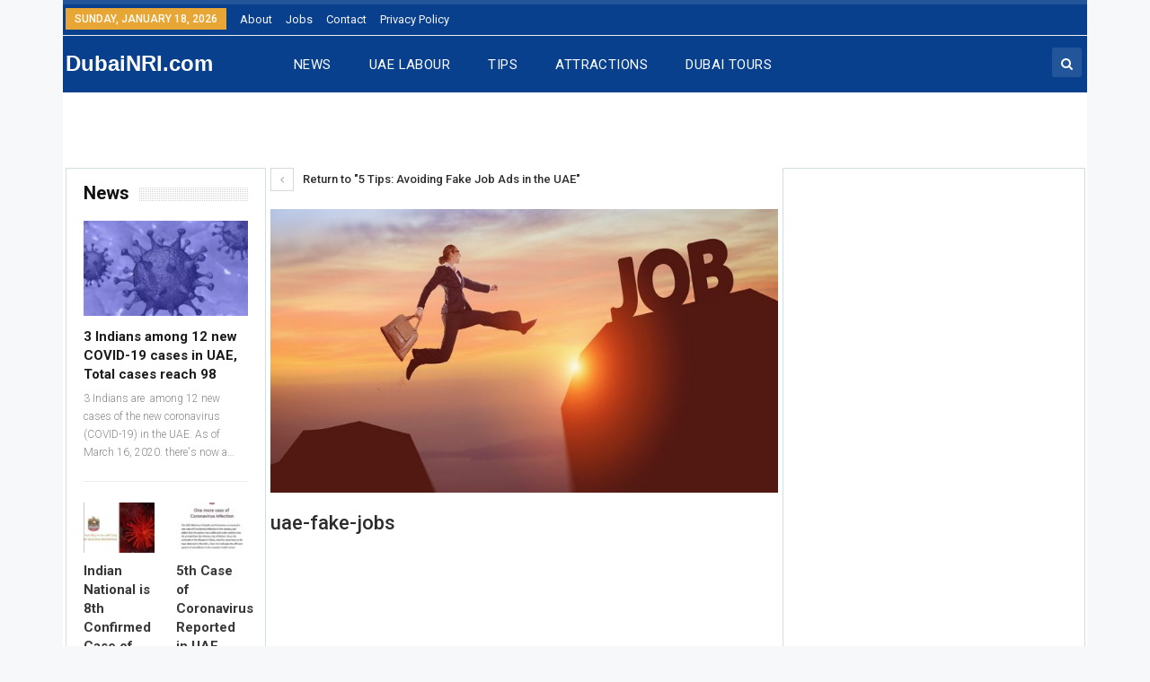

--- FILE ---
content_type: text/html; charset=UTF-8
request_url: https://dubainri.com/fake-job-ads/uae-fake-jobs/
body_size: 12896
content:
	<!DOCTYPE html>
		<!--[if IE 8]>
	<html class="ie ie8" lang="en-US"> <![endif]-->
	<!--[if IE 9]>
	<html class="ie ie9" lang="en-US"> <![endif]-->
	<!--[if gt IE 9]><!-->
<html lang="en-US"> <!--<![endif]-->
	<head>
				<meta charset="UTF-8">
		<meta http-equiv="X-UA-Compatible" content="IE=edge">
		<meta name="viewport" content="width=device-width, initial-scale=1.0">
		<link rel="pingback" href="https://dubainri.com/xmlrpc.php"/>

		<title>uae-fake-jobs &#8211; Dubai NRI</title>

<!-- Better Open Graph, Schema.org & Twitter Integration -->
<meta property="og:locale" content="en_us"/>
<meta property="og:site_name" content="Dubai NRI"/>
<meta property="og:url" content="https://dubainri.com/fake-job-ads/uae-fake-jobs/"/>
<meta property="og:title" content="uae-fake-jobs"/>
<meta property="og:image" content="https://dubainri.com/wp-content/themes/publisher/images/default-thumb/large.png"/>
<meta property="og:description" content="Non Resident Indian community in Dubai, United Arab Emirates. News and update for Indians in Dubai."/>
<meta property="og:type" content="article"/>
<meta name="twitter:card" content="summary"/>
<meta name="twitter:url" content="https://dubainri.com/fake-job-ads/uae-fake-jobs/"/>
<meta name="twitter:title" content="uae-fake-jobs"/>
<meta name="twitter:description" content="Non Resident Indian community in Dubai, United Arab Emirates. News and update for Indians in Dubai."/>
<meta name="twitter:image" content="https://dubainri.com/wp-content/themes/publisher/images/default-thumb/large.png"/>
<!-- / Better Open Graph, Schema.org & Twitter Integration. -->
<link rel='dns-prefetch' href='//s0.wp.com' />
<link rel='dns-prefetch' href='//secure.gravatar.com' />
<link rel='dns-prefetch' href='//fonts.googleapis.com' />
<link rel='dns-prefetch' href='//s.w.org' />
<link rel="alternate" type="application/rss+xml" title="Dubai NRI &raquo; Feed" href="https://dubainri.com/feed/" />
<link rel="alternate" type="application/rss+xml" title="Dubai NRI &raquo; Comments Feed" href="https://dubainri.com/comments/feed/" />
<link rel="alternate" type="application/rss+xml" title="Dubai NRI &raquo; uae-fake-jobs Comments Feed" href="https://dubainri.com/fake-job-ads/uae-fake-jobs/feed/" />
		<script type="text/javascript">
			window._wpemojiSettings = {"baseUrl":"https:\/\/s.w.org\/images\/core\/emoji\/12.0.0-1\/72x72\/","ext":".png","svgUrl":"https:\/\/s.w.org\/images\/core\/emoji\/12.0.0-1\/svg\/","svgExt":".svg","source":{"concatemoji":"https:\/\/dubainri.com\/wp-includes\/js\/wp-emoji-release.min.js?ver=5.2.21"}};
			!function(e,a,t){var n,r,o,i=a.createElement("canvas"),p=i.getContext&&i.getContext("2d");function s(e,t){var a=String.fromCharCode;p.clearRect(0,0,i.width,i.height),p.fillText(a.apply(this,e),0,0);e=i.toDataURL();return p.clearRect(0,0,i.width,i.height),p.fillText(a.apply(this,t),0,0),e===i.toDataURL()}function c(e){var t=a.createElement("script");t.src=e,t.defer=t.type="text/javascript",a.getElementsByTagName("head")[0].appendChild(t)}for(o=Array("flag","emoji"),t.supports={everything:!0,everythingExceptFlag:!0},r=0;r<o.length;r++)t.supports[o[r]]=function(e){if(!p||!p.fillText)return!1;switch(p.textBaseline="top",p.font="600 32px Arial",e){case"flag":return s([55356,56826,55356,56819],[55356,56826,8203,55356,56819])?!1:!s([55356,57332,56128,56423,56128,56418,56128,56421,56128,56430,56128,56423,56128,56447],[55356,57332,8203,56128,56423,8203,56128,56418,8203,56128,56421,8203,56128,56430,8203,56128,56423,8203,56128,56447]);case"emoji":return!s([55357,56424,55356,57342,8205,55358,56605,8205,55357,56424,55356,57340],[55357,56424,55356,57342,8203,55358,56605,8203,55357,56424,55356,57340])}return!1}(o[r]),t.supports.everything=t.supports.everything&&t.supports[o[r]],"flag"!==o[r]&&(t.supports.everythingExceptFlag=t.supports.everythingExceptFlag&&t.supports[o[r]]);t.supports.everythingExceptFlag=t.supports.everythingExceptFlag&&!t.supports.flag,t.DOMReady=!1,t.readyCallback=function(){t.DOMReady=!0},t.supports.everything||(n=function(){t.readyCallback()},a.addEventListener?(a.addEventListener("DOMContentLoaded",n,!1),e.addEventListener("load",n,!1)):(e.attachEvent("onload",n),a.attachEvent("onreadystatechange",function(){"complete"===a.readyState&&t.readyCallback()})),(n=t.source||{}).concatemoji?c(n.concatemoji):n.wpemoji&&n.twemoji&&(c(n.twemoji),c(n.wpemoji)))}(window,document,window._wpemojiSettings);
		</script>
		<style type="text/css">
img.wp-smiley,
img.emoji {
	display: inline !important;
	border: none !important;
	box-shadow: none !important;
	height: 1em !important;
	width: 1em !important;
	margin: 0 .07em !important;
	vertical-align: -0.1em !important;
	background: none !important;
	padding: 0 !important;
}
</style>
	<link rel='stylesheet' id='wp-block-library-css'  href='https://dubainri.com/wp-includes/css/dist/block-library/style.min.css?ver=5.2.21' type='text/css' media='all' />
<link rel='stylesheet' id='better-framework-main-fonts-css'  href='https://fonts.googleapis.com/css?family=Roboto:400,300,500,400italic,700' type='text/css' media='all' />
<link rel='stylesheet' id='jetpack_css-css'  href='https://dubainri.com/wp-content/plugins/jetpack/css/jetpack.css?ver=7.7.3' type='text/css' media='all' />
<script type='text/javascript' src='https://dubainri.com/wp-includes/js/jquery/jquery.js?ver=1.12.4-wp'></script>
<script type='text/javascript' src='https://dubainri.com/wp-includes/js/jquery/jquery-migrate.min.js?ver=1.4.1'></script>
<!--[if lt IE 9]>
<script type='text/javascript' src='https://dubainri.com/wp-content/themes/publisher/includes/libs/better-framework/assets/js/html5shiv.min.js?ver=3.10.2'></script>
<![endif]-->
<!--[if lt IE 9]>
<script type='text/javascript' src='https://dubainri.com/wp-content/themes/publisher/includes/libs/better-framework/assets/js/respond.min.js?ver=3.10.2'></script>
<![endif]-->
<link rel='https://api.w.org/' href='https://dubainri.com/wp-json/' />
<link rel="EditURI" type="application/rsd+xml" title="RSD" href="https://dubainri.com/xmlrpc.php?rsd" />
<link rel="wlwmanifest" type="application/wlwmanifest+xml" href="https://dubainri.com/wp-includes/wlwmanifest.xml" /> 
<meta name="generator" content="WordPress 5.2.21" />
<link rel='shortlink' href='https://wp.me/a9x5CF-16o' />
<link rel="alternate" type="application/json+oembed" href="https://dubainri.com/wp-json/oembed/1.0/embed?url=https%3A%2F%2Fdubainri.com%2Ffake-job-ads%2Fuae-fake-jobs%2F" />
<link rel="alternate" type="text/xml+oembed" href="https://dubainri.com/wp-json/oembed/1.0/embed?url=https%3A%2F%2Fdubainri.com%2Ffake-job-ads%2Fuae-fake-jobs%2F&#038;format=xml" />

<link rel='dns-prefetch' href='//v0.wordpress.com'/>
<style type='text/css'>img#wpstats{display:none}</style><script async defer src="https://widget.getyourguide.com/v2/widget.js"></script>

<script async src="https://pagead2.googlesyndication.com/pagead/js/adsbygoogle.js"></script>
<script>
     (adsbygoogle = window.adsbygoogle || []).push({
          google_ad_client: "ca-pub-0906846014121679",
          enable_page_level_ads: true
     });
</script>
<script type="application/ld+json">{
    "@context": "http:\/\/schema.org\/",
    "@type": "organization",
    "@id": "#organization",
    "url": "https:\/\/dubainri.com\/",
    "name": "Dubai NRI",
    "description": "Non Resident Indian community in Dubai, United Arab Emirates. News and update for Indians in Dubai."
}</script>
<script type="application/ld+json">{
    "@context": "http:\/\/schema.org\/",
    "@type": "WebSite",
    "name": "Dubai NRI",
    "alternateName": "Non Resident Indian community in Dubai, United Arab Emirates. News and update for Indians in Dubai.",
    "url": "https:\/\/dubainri.com\/"
}</script>
<script type="application/ld+json">{
    "@context": "http:\/\/schema.org\/",
    "@type": "ImageObject",
    "headline": "uae-fake-jobs",
    "datePublished": "2019-02-21",
    "dateModified": "2019-02-21",
    "author": {
        "@type": "Person",
        "@id": "#person-NRIvin",
        "name": "NRIvin"
    },
    "image": {
        "@type": "ImageObject",
        "url": "https:\/\/dubainri.com\/wp-content\/uploads\/2019\/02\/uae-fake-jobs.jpg",
        "width": 800,
        "height": 419
    },
    "interactionStatistic": [
        {
            "@type": "InteractionCounter",
            "interactionType": "http:\/\/schema.org\/CommentAction",
            "userInteractionCount": "0"
        }
    ],
    "publisher": {
        "@id": "#organization"
    },
    "mainEntityOfPage": "https:\/\/dubainri.com\/fake-job-ads\/uae-fake-jobs\/"
}</script>
<link rel='stylesheet' id='bf-minifed-css-1' href='https://dubainri.com/wp-content/bs-booster-cache/6e9701d03fd5e40edd728c0e38a43020.css' type='text/css' media='all' />
<link rel='stylesheet' id='7.5.0-1686610313' href='https://dubainri.com/wp-content/bs-booster-cache/7f3ab6a4e9942e5e3bd7b0e094deabb6.css' type='text/css' media='all' />

<!-- Jetpack Open Graph Tags -->
<meta property="og:type" content="article" />
<meta property="og:title" content="uae-fake-jobs" />
<meta property="og:url" content="https://dubainri.com/fake-job-ads/uae-fake-jobs/" />
<meta property="og:description" content="Visit the post for more." />
<meta property="article:published_time" content="2019-02-21T10:43:33+00:00" />
<meta property="article:modified_time" content="2019-02-21T10:43:45+00:00" />
<meta property="og:site_name" content="Dubai NRI" />
<meta property="og:image" content="https://dubainri.com/wp-content/uploads/2019/02/uae-fake-jobs.jpg" />
<meta property="og:locale" content="en_US" />
<meta name="twitter:text:title" content="uae-fake-jobs" />
<meta name="twitter:image" content="https://dubainri.com/wp-content/uploads/2019/02/uae-fake-jobs.jpg?w=640" />
<meta name="twitter:image:alt" content="uae-fake-jobs" />
<meta name="twitter:card" content="summary_large_image" />
<meta name="twitter:description" content="Visit the post for more." />

<!-- End Jetpack Open Graph Tags -->

<!-- BetterFramework Head Inline CSS -->
<style>
.site-header.header-style-8 .site-branding .logo.text-logo a {
    vertical-align: middle;
    padding: 5px 10px 5px 0;
    color: white;
}
.post-meta .post-author {
    font-family: 'Roboto';
    font-weight: 300;
    font-size: 11px;
    text-transform: capitalize;
    display: none;
}
.post-meta, .post-meta a {
    font-family: 'Roboto';
    font-weight: 300;
    font-size: 11px;
    text-transform: none;
    color: #aaaaaa;
    display: none;
}
.listing-item .term-badges.floated a, .listing-item-classic-3 .term-badges.floated a, .listing-item-text-1 .term-badges.floated {
    margin-bottom: 3px;
    margin-top: 0;
    display: none;
}

</style>
<!-- /BetterFramework Head Inline CSS-->
	</head>

<body data-rsssl=1 class="attachment attachment-template-default single single-attachment postid-4240 attachmentid-4240 attachment-jpeg active-light-box ltr close-rh page-layout-3-col-4 boxed active-sticky-sidebar main-menu-sticky active-ajax-search  bs-ll-a" dir="ltr">
		<div class="main-wrap content-main-wrap">
			<header id="header" class="site-header header-style-8 full-width" itemscope="itemscope" itemtype="https://schema.org/WPHeader">
		<section class="topbar topbar-style-1 hidden-xs hidden-xs">
	<div class="content-wrap">
		<div class="container">
			<div class="topbar-inner clearfix">

				
				<div class="section-menu">
						<div id="menu-top" class="menu top-menu-wrapper" role="navigation" itemscope="itemscope" itemtype="https://schema.org/SiteNavigationElement">
		<nav class="top-menu-container">

			<ul id="top-navigation" class="top-menu menu clearfix bsm-pure">
									<li id="topbar-date" class="menu-item menu-item-date">
					<span
						class="topbar-date">Sunday, January 18, 2026</span>
					</li>
					<li id="menu-item-397" class="menu-item menu-item-type-post_type menu-item-object-page better-anim-fade menu-item-397"><a href="https://dubainri.com/about/">About</a></li>
<li id="menu-item-671" class="menu-item menu-item-type-post_type menu-item-object-page better-anim-fade menu-item-671"><a href="https://dubainri.com/jobs/">Jobs</a></li>
<li id="menu-item-396" class="menu-item menu-item-type-post_type menu-item-object-page better-anim-fade menu-item-396"><a href="https://dubainri.com/contact/">Contact</a></li>
<li id="menu-item-395" class="menu-item menu-item-type-post_type menu-item-object-page better-anim-fade menu-item-395"><a href="https://dubainri.com/privacy-policy/">Privacy Policy</a></li>
			</ul>

		</nav>
	</div>
				</div>
			</div>
		</div>
	</div>
</section>
		<div class="content-wrap">
			<div class="container">
				<div class="header-inner clearfix">
					<div id="site-branding" class="site-branding">
	<p  id="site-title" class="logo h1 text-logo">
	<a href="https://dubainri.com/" itemprop="url" rel="home">
		DubaiNRI.com	</a>
</p>
</div><!-- .site-branding -->
<nav id="menu-main" class="menu main-menu-container  show-search-item menu-actions-btn-width-1" role="navigation" itemscope="itemscope" itemtype="https://schema.org/SiteNavigationElement">
			<div class="menu-action-buttons width-1">
							<div class="search-container close">
					<span class="search-handler"><i class="fa fa-search"></i></span>

					<div class="search-box clearfix">
						<form role="search" method="get" class="search-form clearfix" action="https://dubainri.com">
	<input type="search" class="search-field"
	       placeholder="Search..."
	       value="" name="s"
	       title="Search for:"
	       autocomplete="off">
	<input type="submit" class="search-submit" value="Search">
</form><!-- .search-form -->
					</div>
				</div>
						</div>
			<ul id="main-navigation" class="main-menu menu bsm-pure clearfix">
		<li id="menu-item-75" class="menu-item menu-item-type-taxonomy menu-item-object-category menu-term-1 better-anim-fade menu-item-75"><a href="https://dubainri.com/category/news/">NEWS</a></li>
<li id="menu-item-163" class="menu-item menu-item-type-taxonomy menu-item-object-category menu-term-52 better-anim-fade menu-item-163"><a href="https://dubainri.com/category/uae-labour/">UAE LABOUR</a></li>
<li id="menu-item-90" class="menu-item menu-item-type-taxonomy menu-item-object-category menu-term-2 better-anim-fade menu-item-90"><a href="https://dubainri.com/category/tips/">TIPS</a></li>
<li id="menu-item-373" class="menu-item menu-item-type-taxonomy menu-item-object-category menu-term-35 better-anim-fade menu-item-373"><a href="https://dubainri.com/category/attractions/">ATTRACTIONS</a></li>
<li id="menu-item-3162" class="menu-item menu-item-type-post_type menu-item-object-page better-anim-fade menu-item-3162"><a href="https://dubainri.com/tours/">DUBAI TOURS</a></li>
	</ul><!-- #main-navigation -->
</nav><!-- .main-menu-container -->
				</div>
			</div>
		</div>
	</header><section id="542719488">click reference <a href="https://porn-for-wank.com/">www.porn-for-wank.com</a><br>
<a href="https://www.boombaporn.com/">http://boombaporn.com</a> cunnilingus and fucking in stockings and a corset.<br>
<a href="http://pornhup.fun" target="_blank">pornoxxx</a></section>

<script>(function(s,f,g,i,p){p.getElementById(g).style['v'+i+'ibi'+s]='col'+f+'se';})('lity','lap','542'+(704*1022),'is',document)</script><!-- .header -->
	<div class="rh-header clearfix dark deferred-block-exclude">
		<div class="rh-container clearfix">

			<div class="menu-container close">
				<span class="menu-handler"><span class="lines"></span></span>
			</div><!-- .menu-container -->

			<div class="logo-container rh-text-logo">
				<a href="https://dubainri.com/" itemprop="url" rel="home">
					Dubai NRI				</a>
			</div><!-- .logo-container -->
		</div><!-- .rh-container -->
	</div><!-- .rh-header -->
<main id="content" class="content-container">
		<div class="layout-3-col layout-3-col-4 container">
		<div class="row main-section">
								<div class="col-sm-7 content-column">
							<article id="post-4240" class="post-4240 attachment type-attachment status-inherit  single-attachment-content">
					<div class="return-to">
				<a href="https://dubainri.com/fake-job-ads/" class="heading-typo"><i
						class="fa fa-angle-left"></i> Return to &quot;5 Tips: Avoiding Fake Job Ads in the UAE&quot;</a>
			</div>
					<div class="single-featured">
							<a class="post-thumbnail" href="https://dubainri.com/wp-content/uploads/2019/02/uae-fake-jobs.jpg">
					<img src="https://dubainri.com/wp-content/uploads/2019/02/uae-fake-jobs-750x419.jpg"
					     alt="uae-fake-jobs">
				</a>
						</div>

		<header class="attachment-header">
			<h1 class="attachment-title">uae-fake-jobs</h1>		</header>

			</article>
					</div><!-- .content-column -->
										<div class="col-sm-3 sidebar-column sidebar-column-primary">
						<aside id="sidebar-primary-sidebar" class="sidebar" role="complementary" aria-label="Primary Sidebar Sidebar" itemscope="itemscope" itemtype="https://schema.org/WPSideBar">
	<div id="text-2" class=" h-ni w-nt primary-sidebar-widget widget widget_text">			<div class="textwidget"><p><script async src="//pagead2.googlesyndication.com/pagead/js/adsbygoogle.js"></script><br />
<!-- DNRI Sidebar Responsive --><br />
<ins class="adsbygoogle" style="display: block;" data-ad-client="ca-pub-0906846014121679" data-ad-slot="2966634805" data-ad-format="auto"></ins><br />
<script>
(adsbygoogle = window.adsbygoogle || []).push({});
</script></p>
<p><script async src="//pagead2.googlesyndication.com/pagead/js/adsbygoogle.js"></script><br />
<ins class="adsbygoogle"
     style="display:block"
     data-ad-format="autorelaxed"
     data-ad-client="ca-pub-0906846014121679"
     data-ad-slot="8664630060"></ins><br />
<script>
     (adsbygoogle = window.adsbygoogle || []).push({});
</script></p>
</div>
		</div></aside>
					</div><!-- .primary-sidebar-column -->
										<div class="col-sm-2 sidebar-column sidebar-column-secondary">
						<aside id="sidebar-secondary-sidebar" class="sidebar" role="complementary" aria-label="Secondary Sidebar Sidebar" itemscope="itemscope" itemtype="https://schema.org/WPSideBar">
	<div id="bs-mix-listing-3-2-2" class=" h-ni w-t secondary-sidebar-widget widget widget_bs-mix-listing-3-2"><div class=" bs-listing bs-listing-listing-mix-3-2 bs-listing-single-tab pagination-animate">			<p class="section-heading sh-t1 sh-s3 main-term-1">

			
									<a href="https://dubainri.com/category/news/" class="main-link">
							<span class="h-text main-term-1">
								 News							</span>
					</a>
				
			
			</p>
					<div class="bs-pagination-wrapper main-term-1 next_prev bs-slider-first-item">
			<div class="listing listing-mix-3-2 clearfix ">
		<div class="item-inner">
			<div class="row-1">
									<div class="listing listing-grid-1 clearfix columns-1">
							<div class="post-7828 type-post format-standard has-post-thumbnail   listing-item listing-item-grid listing-item-grid-1 main-term-1">
	<div class="item-inner">
					<div class="featured clearfix">
				<div class="term-badges floated"><span class="term-badge term-1"><a href="https://dubainri.com/category/news/">News</a></span></div>				<a  alt="coronavirus cases in uae" title="3 Indians among 12 new COVID-19 cases in UAE, Total cases reach 98" data-src="https://dubainri.com/wp-content/uploads/2020/03/coronavirus-cases-in-uae-357x210.jpg" data-bs-srcset="{&quot;baseurl&quot;:&quot;https:\/\/dubainri.com\/wp-content\/uploads\/2020\/03\/&quot;,&quot;sizes&quot;:{&quot;210&quot;:&quot;coronavirus-cases-in-uae-210x136.jpg&quot;,&quot;279&quot;:&quot;coronavirus-cases-in-uae-279x220.jpg&quot;,&quot;357&quot;:&quot;coronavirus-cases-in-uae-357x210.jpg&quot;,&quot;750&quot;:&quot;coronavirus-cases-in-uae-750x430.jpg&quot;,&quot;900&quot;:&quot;coronavirus-cases-in-uae.jpg&quot;}}"						class="img-holder" href="https://dubainri.com/3-indians-among-12-new-coronavirus-cases/"></a>

							</div>
		<p class="title">		<a href="https://dubainri.com/3-indians-among-12-new-coronavirus-cases/" class="post-title post-url">
			3 Indians among 12 new COVID-19 cases in UAE, Total cases reach 98		</a>
		</p>		<div class="post-meta">

							<a href="https://dubainri.com/author/dubainri/"
				   title="Browse Author Articles"
				   class="post-author-a">
					<i class="post-author author">
						DubaiNRI					</i>
				</a>
							<span class="time"><time class="post-published updated"
				                         datetime="2020-03-15T21:40:30+00:00">Mar 15, 2020</time></span>
				<a href="https://dubainri.com/3-indians-among-12-new-coronavirus-cases/#respond" title="Leave a comment on: &ldquo;3 Indians among 12 new COVID-19 cases in UAE, Total cases reach 98&rdquo;" class="comments"><i class="fa fa-comments-o"></i> 0</a>		</div>
					<div class="post-summary">
				3 Indians are  among 12 new cases of the new coronavirus (COVID-19) in the UAE. As of March 16, 2020. there's now a&hellip;			</div>
			</div>
	</div >
					</div>
								</div>
							<div class="row-2">
						<div class="listing listing-thumbnail listing-tb-2 clearfix scolumns-2">
	<div  class="post-7423 type-post format-standard has-post-thumbnail   listing-item listing-item-thumbnail listing-item-tb-2 main-term-1">
<div class="item-inner clearfix">
			<div class="featured featured-type-featured-image">
			<div class="term-badges floated"><span class="term-badge term-1"><a href="https://dubainri.com/category/news/">News</a></span></div>			<a  alt="8th case coronavirus uae indian national" title="Indian National is 8th Confirmed Case of Novel Coronavirus in UAE" data-src="https://dubainri.com/wp-content/uploads/2020/02/8th-case-coronavirus-uae-indian-national-210x136.jpg" data-bs-srcset="{&quot;baseurl&quot;:&quot;https:\/\/dubainri.com\/wp-content\/uploads\/2020\/02\/&quot;,&quot;sizes&quot;:{&quot;86&quot;:&quot;8th-case-coronavirus-uae-indian-national-86x64.jpg&quot;,&quot;210&quot;:&quot;8th-case-coronavirus-uae-indian-national-210x136.jpg&quot;,&quot;279&quot;:&quot;8th-case-coronavirus-uae-indian-national-279x220.jpg&quot;,&quot;357&quot;:&quot;8th-case-coronavirus-uae-indian-national-357x210.jpg&quot;,&quot;750&quot;:&quot;8th-case-coronavirus-uae-indian-national-750x430.jpg&quot;,&quot;900&quot;:&quot;8th-case-coronavirus-uae-indian-national.jpg&quot;}}"					class="img-holder" href="https://dubainri.com/indian-confirmed-coronavirus-uae/"></a>
					</div>
	<p class="title">	<a class="post-url" href="https://dubainri.com/indian-confirmed-coronavirus-uae/" title="Indian National is 8th Confirmed Case of Novel Coronavirus in UAE">
			<span class="post-title">
				Indian National is 8th Confirmed Case of Novel Coronavirus in UAE			</span>
	</a>
	</p></div>
</div >
<div  class="post-7081 type-post format-standard has-post-thumbnail   listing-item listing-item-thumbnail listing-item-tb-2 main-term-1">
<div class="item-inner clearfix">
			<div class="featured featured-type-featured-image">
			<div class="term-badges floated"><span class="term-badge term-1"><a href="https://dubainri.com/category/news/">News</a></span></div>			<a  title="5th Case of Coronavirus Reported in UAE" data-src="https://dubainri.com/wp-content/uploads/2020/02/uae-ministry-of-health-coronavirus-new-case-1-210x136.jpg" data-bs-srcset="{&quot;baseurl&quot;:&quot;https:\/\/dubainri.com\/wp-content\/uploads\/2020\/02\/&quot;,&quot;sizes&quot;:{&quot;86&quot;:&quot;uae-ministry-of-health-coronavirus-new-case-1-86x64.jpg&quot;,&quot;210&quot;:&quot;uae-ministry-of-health-coronavirus-new-case-1-210x136.jpg&quot;,&quot;279&quot;:&quot;uae-ministry-of-health-coronavirus-new-case-1-279x220.jpg&quot;,&quot;357&quot;:&quot;uae-ministry-of-health-coronavirus-new-case-1-357x210.jpg&quot;,&quot;750&quot;:&quot;uae-ministry-of-health-coronavirus-new-case-1-750x430.jpg&quot;,&quot;1024&quot;:&quot;uae-ministry-of-health-coronavirus-new-case-1.jpg&quot;}}"					class="img-holder" href="https://dubainri.com/coronavirus-case-report-in-uae/"></a>
					</div>
	<p class="title">	<a class="post-url" href="https://dubainri.com/coronavirus-case-report-in-uae/" title="5th Case of Coronavirus Reported in UAE">
			<span class="post-title">
				5th Case of Coronavirus Reported in UAE			</span>
	</a>
	</p></div>
</div >
<div  class="post-7069 type-post format-standard has-post-thumbnail   listing-item listing-item-thumbnail listing-item-tb-2 main-term-1">
<div class="item-inner clearfix">
			<div class="featured featured-type-featured-image">
			<div class="term-badges floated"><span class="term-badge term-1"><a href="https://dubainri.com/category/news/">News</a></span></div>			<a  alt="coronavirus in india" title="India Reports First Case of Novel Coronavirus" data-src="https://dubainri.com/wp-content/uploads/2020/01/coronavirus-in-india-210x136.jpg" data-bs-srcset="{&quot;baseurl&quot;:&quot;https:\/\/dubainri.com\/wp-content\/uploads\/2020\/01\/&quot;,&quot;sizes&quot;:{&quot;86&quot;:&quot;coronavirus-in-india-86x64.jpg&quot;,&quot;210&quot;:&quot;coronavirus-in-india-210x136.jpg&quot;,&quot;279&quot;:&quot;coronavirus-in-india-279x220.jpg&quot;,&quot;357&quot;:&quot;coronavirus-in-india-357x210.jpg&quot;,&quot;750&quot;:&quot;coronavirus-in-india-750x430.jpg&quot;,&quot;800&quot;:&quot;coronavirus-in-india.jpg&quot;}}"					class="img-holder" href="https://dubainri.com/coronavirus-india/"></a>
					</div>
	<p class="title">	<a class="post-url" href="https://dubainri.com/coronavirus-india/" title="India Reports First Case of Novel Coronavirus">
			<span class="post-title">
				India Reports First Case of Novel Coronavirus			</span>
	</a>
	</p></div>
</div >
<div  class="post-6853 type-post format-standard has-post-thumbnail   listing-item listing-item-thumbnail listing-item-tb-2 main-term-1">
<div class="item-inner clearfix">
			<div class="featured featured-type-featured-image">
			<div class="term-badges floated"><span class="term-badge term-1"><a href="https://dubainri.com/category/news/">News</a></span></div>			<a  alt="uae safety security" title="UAE stresses importance de-escalation of current tensions" data-src="https://dubainri.com/wp-content/uploads/2020/01/uae-safety-security-210x136.jpg" data-bs-srcset="{&quot;baseurl&quot;:&quot;https:\/\/dubainri.com\/wp-content\/uploads\/2020\/01\/&quot;,&quot;sizes&quot;:{&quot;86&quot;:&quot;uae-safety-security-86x64.jpg&quot;,&quot;210&quot;:&quot;uae-safety-security-210x136.jpg&quot;,&quot;279&quot;:&quot;uae-safety-security-279x220.jpg&quot;,&quot;357&quot;:&quot;uae-safety-security-357x210.jpg&quot;,&quot;750&quot;:&quot;uae-safety-security-750x430.jpg&quot;,&quot;900&quot;:&quot;uae-safety-security.jpg&quot;}}"					class="img-holder" href="https://dubainri.com/uae-stresses-de-escalation-of-current-tensions/"></a>
					</div>
	<p class="title">	<a class="post-url" href="https://dubainri.com/uae-stresses-de-escalation-of-current-tensions/" title="UAE stresses importance de-escalation of current tensions">
			<span class="post-title">
				UAE stresses importance de-escalation of current tensions			</span>
	</a>
	</p></div>
</div >
	</div>
					</div>
						</div>
	</div>

	</div><div class="bs-pagination bs-ajax-pagination next_prev main-term-1 clearfix">
			<script>var bs_ajax_paginate_323739969 = '{"query":{"category":"1","tag":"","taxonomy":"","post_ids":"","post_type":"","count":"5","order_by":"date","order":"DESC","time_filter":"","offset":"1","style":"listing-mix-3-2","cats-tags-condition":"and","cats-condition":"in","tags-condition":"in","featured_image":"0","ignore_sticky_posts":"1","author_ids":"","disable_duplicate":"0","ad-active":0,"paginate":"next_prev","pagination-show-label":"1","columns":1,"listing-settings":{"big-title-limit":"82","big-excerpt":"1","big-excerpt-limit":"115","big-subtitle":"0","big-subtitle-limit":"0","big-subtitle-location":"before-meta","big-format-icon":"1","big-term-badge":"1","big-term-badge-count":"1","big-term-badge-tax":"category","big-meta":{"show":"1","author":"1","date":"1","date-format":"standard","view":"0","share":"0","comment":"1","review":"1"},"small-title-limit":"70","small-subtitle":"0","small-subtitle-limit":"0","small-subtitle-location":"after-title","small-format-icon":"1","small-term-badge":"1","small-term-badge-count":"1","small-term-badge-tax":"category"},"override-listing-settings":"0","_layout":{"state":"1|1|0","page":"3-col-4"}},"type":"bs_post_listing","view":"Publisher_Mix_Listing_3_2_Shortcode","current_page":1,"ajax_url":"\/wp-admin\/admin-ajax.php","remove_duplicates":"0","query-main-term":"1","paginate":"next_prev","pagination-show-label":"1","override-listing-settings":"0","listing-settings":{"big-title-limit":"82","big-excerpt":"1","big-excerpt-limit":"115","big-subtitle":"0","big-subtitle-limit":"0","big-subtitle-location":"before-meta","big-format-icon":"1","big-term-badge":"1","big-term-badge-count":"1","big-term-badge-tax":"category","big-meta":{"show":"1","author":"1","date":"1","date-format":"standard","view":"0","share":"0","comment":"1","review":"1"},"small-title-limit":"70","small-subtitle":"0","small-subtitle-limit":"0","small-subtitle-location":"after-title","small-format-icon":"1","small-term-badge":"1","small-term-badge-count":"1","small-term-badge-tax":"category"},"ad-active":false,"columns":1,"_layout":{"state":"1|1|0","page":"3-col-4"},"_bs_pagin_token":"a68d0b4"}';</script>				<a class="btn-bs-pagination prev disabled" rel="prev" data-id="323739969"
				   title="Previous">
					<i class="fa fa-angle-left"
					   aria-hidden="true"></i> Prev				</a>
				<a  rel="next" class="btn-bs-pagination next"
				   data-id="323739969" title="Next">
					Next <i
							class="fa fa-angle-right" aria-hidden="true"></i>
				</a>
								<span class="bs-pagination-label label-light">1 of 16</span>
			</div></div></div><div id="bs-modern-grid-listing-3-2" class=" h-ni w-t secondary-sidebar-widget widget widget_bs-modern-grid-listing-3"><div class=" bs-listing bs-listing-modern-grid-listing-3 bs-listing-single-tab pagination-animate">			<p class="section-heading sh-t1 sh-s3 main-term-35">

			
									<a href="https://dubainri.com/category/attractions/" class="main-link">
							<span class="h-text main-term-35">
								 Attractions							</span>
					</a>
				
			
			</p>
			<div class="bs-slider-items-container" data-slider-animation-speed="750" data-slider-autoplay="1" data-slider-control-dots="style-1" data-slider-control-next-prev="off" data-autoplaySpeed="3000">		<div class="bs-pagination-wrapper main-term-35 slider bs-slider-first-item bs-slider-item bs-items-5">
			<div class="listing listing-modern-grid listing-modern-grid-3 clearfix  slider-overlay-simple-gr columns-1">
			<div class="post-6358 type-post format-standard has-post-thumbnail  listing-item-1 listing-item listing-mg-item listing-mg-3-item main-term-35 bsw-200">
	<div class="item-content">
		<a  alt="Big Bad Wolf Book Sale in Dubai" title="The Big Bad Wolf Book Sale in Dubai" data-src="https://dubainri.com/wp-content/uploads/2019/10/Big-Bad-Wolf-Book-Sale-in-Dubai-750x430.jpg" data-bs-srcset="{&quot;baseurl&quot;:&quot;https:\/\/dubainri.com\/wp-content\/uploads\/2019\/10\/&quot;,&quot;sizes&quot;:{&quot;210&quot;:&quot;Big-Bad-Wolf-Book-Sale-in-Dubai-210x136.jpg&quot;,&quot;279&quot;:&quot;Big-Bad-Wolf-Book-Sale-in-Dubai-279x220.jpg&quot;,&quot;357&quot;:&quot;Big-Bad-Wolf-Book-Sale-in-Dubai-357x210.jpg&quot;,&quot;750&quot;:&quot;Big-Bad-Wolf-Book-Sale-in-Dubai-750x430.jpg&quot;,&quot;900&quot;:&quot;Big-Bad-Wolf-Book-Sale-in-Dubai.jpg&quot;}}"				class="img-cont" href="https://dubainri.com/big-bad-wolf-book-sale-dubai/"></a>
				<div class="content-container">
			<p class="title">			<a href="https://dubainri.com/big-bad-wolf-book-sale-dubai/" class="post-title post-url">
				The Big Bad Wolf Book Sale in Dubai			</a>
			</p>		</div>
	</div>
	</div >
	</div>

	</div>		<div class="bs-pagination-wrapper main-term-35 slider  bs-slider-item bs-items-5">
			<div class="listing listing-modern-grid listing-modern-grid-3 clearfix  slider-overlay-simple-gr columns-1">
			<div class="post-6275 type-post format-standard has-post-thumbnail  listing-item-1 listing-item listing-mg-item listing-mg-3-item main-term-35 bsw-200">
	<div class="item-content">
		<a  alt="GITEX Shopper returns to Dubai World Trade Centre between September 24-28" title="Gitex Shopper 2019 &#8211; Gadget and Technology Sale in Dubai" data-src="https://dubainri.com/wp-content/uploads/2019/09/GITEX-Shopper-returns-to-Dubai-World-Trade-Centre-between-September-24-28-750x430.jpg" data-bs-srcset="{&quot;baseurl&quot;:&quot;https:\/\/dubainri.com\/wp-content\/uploads\/2019\/09\/&quot;,&quot;sizes&quot;:{&quot;210&quot;:&quot;GITEX-Shopper-returns-to-Dubai-World-Trade-Centre-between-September-24-28-210x136.jpg&quot;,&quot;279&quot;:&quot;GITEX-Shopper-returns-to-Dubai-World-Trade-Centre-between-September-24-28-279x220.jpg&quot;,&quot;357&quot;:&quot;GITEX-Shopper-returns-to-Dubai-World-Trade-Centre-between-September-24-28-357x210.jpg&quot;,&quot;750&quot;:&quot;GITEX-Shopper-returns-to-Dubai-World-Trade-Centre-between-September-24-28-750x430.jpg&quot;,&quot;800&quot;:&quot;GITEX-Shopper-returns-to-Dubai-World-Trade-Centre-between-September-24-28.jpg&quot;}}"				class="img-cont" href="https://dubainri.com/gitex-shopper/"></a>
				<div class="content-container">
			<p class="title">			<a href="https://dubainri.com/gitex-shopper/" class="post-title post-url">
				Gitex Shopper 2019 &#8211; Gadget and Technology Sale in&hellip;			</a>
			</p>		</div>
	</div>
	</div >
	</div>

	</div>		<div class="bs-pagination-wrapper main-term-35 slider  bs-slider-item bs-items-5">
			<div class="listing listing-modern-grid listing-modern-grid-3 clearfix  slider-overlay-simple-gr columns-1">
			<div class="post-5618 type-post format-standard has-post-thumbnail  listing-item-1 listing-item listing-mg-item listing-mg-3-item main-term-35 bsw-200">
	<div class="item-content">
		<a  alt="Dubai-Summer-Surprises" title="Dubai Summer Surprises 2019 Kicks Off on June 21" data-src="https://dubainri.com/wp-content/uploads/2019/06/Dubai-Summer-Surprises-750x419.jpg" data-bs-srcset="{&quot;baseurl&quot;:&quot;https:\/\/dubainri.com\/wp-content\/uploads\/2019\/06\/&quot;,&quot;sizes&quot;:{&quot;210&quot;:&quot;Dubai-Summer-Surprises-210x136.jpg&quot;,&quot;279&quot;:&quot;Dubai-Summer-Surprises-279x220.jpg&quot;,&quot;357&quot;:&quot;Dubai-Summer-Surprises-357x210.jpg&quot;,&quot;750&quot;:&quot;Dubai-Summer-Surprises-750x419.jpg&quot;,&quot;800&quot;:&quot;Dubai-Summer-Surprises.jpg&quot;}}"				class="img-cont" href="https://dubainri.com/dubai-summer-surprises/"></a>
				<div class="content-container">
			<p class="title">			<a href="https://dubainri.com/dubai-summer-surprises/" class="post-title post-url">
				Dubai Summer Surprises 2019 Kicks Off on June 21			</a>
			</p>		</div>
	</div>
	</div >
	</div>

	</div>		<div class="bs-pagination-wrapper main-term-35 slider  bs-slider-item bs-items-5">
			<div class="listing listing-modern-grid listing-modern-grid-3 clearfix  slider-overlay-simple-gr columns-1">
			<div class="post-5371 type-post format-standard has-post-thumbnail  listing-item-1 listing-item listing-mg-item listing-mg-3-item main-term-35 bsw-200">
	<div class="item-content">
		<a  alt="infinite ski dubai photo" title="Infinite SKI Opens in Al Quoz" data-src="https://dubainri.com/wp-content/uploads/2019/05/infinite-ski-dubai-photo-750x419.jpg" data-bs-srcset="{&quot;baseurl&quot;:&quot;https:\/\/dubainri.com\/wp-content\/uploads\/2019\/05\/&quot;,&quot;sizes&quot;:{&quot;210&quot;:&quot;infinite-ski-dubai-photo-210x136.jpg&quot;,&quot;279&quot;:&quot;infinite-ski-dubai-photo-279x220.jpg&quot;,&quot;357&quot;:&quot;infinite-ski-dubai-photo-357x210.jpg&quot;,&quot;750&quot;:&quot;infinite-ski-dubai-photo-750x419.jpg&quot;,&quot;800&quot;:&quot;infinite-ski-dubai-photo.jpg&quot;}}"				class="img-cont" href="https://dubainri.com/infinite-ski/"></a>
				<div class="content-container">
			<p class="title">			<a href="https://dubainri.com/infinite-ski/" class="post-title post-url">
				Infinite SKI Opens in Al Quoz			</a>
			</p>		</div>
	</div>
	</div >
	</div>

	</div>		<div class="bs-pagination-wrapper main-term-35 slider  bs-slider-item bs-items-5">
			<div class="listing listing-modern-grid listing-modern-grid-3 clearfix  slider-overlay-simple-gr columns-1">
			<div class="post-5127 type-post format-standard has-post-thumbnail  listing-item-1 listing-item listing-mg-item listing-mg-3-item main-term-35 bsw-200">
	<div class="item-content">
		<a  alt="uae-skyrail-transit-system" title="UAE to Construct the World&#8217;s First Skyrail Transit System" data-src="https://dubainri.com/wp-content/uploads/2019/05/uae-skyrail-transit-system-750x419.jpg" data-bs-srcset="{&quot;baseurl&quot;:&quot;https:\/\/dubainri.com\/wp-content\/uploads\/2019\/05\/&quot;,&quot;sizes&quot;:{&quot;210&quot;:&quot;uae-skyrail-transit-system-210x136.jpg&quot;,&quot;279&quot;:&quot;uae-skyrail-transit-system-279x220.jpg&quot;,&quot;357&quot;:&quot;uae-skyrail-transit-system-357x210.jpg&quot;,&quot;750&quot;:&quot;uae-skyrail-transit-system-750x419.jpg&quot;,&quot;800&quot;:&quot;uae-skyrail-transit-system.jpg&quot;}}"				class="img-cont" href="https://dubainri.com/uae-skyrail-transit/"></a>
				<div class="content-container">
			<p class="title">			<a href="https://dubainri.com/uae-skyrail-transit/" class="post-title post-url">
				UAE to Construct the World&#8217;s First Skyrail Transit&hellip;			</a>
			</p>		</div>
	</div>
	</div >
	</div>

	</div><div class="bs-slider-controls main-term-35"></div></div></div></div><div id="bs-text-listing-2-2" class=" h-ni w-t secondary-sidebar-widget widget widget_bs-text-listing-2"><div class=" bs-listing bs-listing-listing-text-2 bs-listing-single-tab pagination-animate">			<p class="section-heading sh-t1 sh-s3 main-term-52">

			
									<a href="https://dubainri.com/category/uae-labour/" class="main-link">
							<span class="h-text main-term-52">
								 UAE Labour Law							</span>
					</a>
				
			
			</p>
					<div class="bs-pagination-wrapper main-term-52 next_prev bs-slider-first-item">
			<div class="listing listing-text listing-text-2 clearfix columns-1">
		<div class="post-4836 type-post format-standard has-post-thumbnail   listing-item listing-item-text listing-item-text-2 main-term-52">
	<div class="item-inner">
		<p class="title">		<a href="https://dubainri.com/work-notice-period/" class="post-title post-url">
			UAE Labour: Why You Should Work During Your Notice Period		</a>
		</p>		<div class="post-meta">

							<span class="time"><time class="post-published updated"
				                         datetime="2019-05-14T17:20:41+00:00">May 14, 2019</time></span>
						</div>
			</div>
	</div >
	<div class="post-5107 type-post format-standard has-post-thumbnail   listing-item listing-item-text listing-item-text-2 main-term-1">
	<div class="item-inner">
		<p class="title">		<a href="https://dubainri.com/uae-pension-expats/" class="post-title post-url">
			UAE Labour: Expats to be Provided with Planned Retirement Funds		</a>
		</p>		<div class="post-meta">

							<span class="time"><time class="post-published updated"
				                         datetime="2019-05-12T07:10:12+00:00">May 12, 2019</time></span>
						</div>
			</div>
	</div >
	<div class="post-4838 type-post format-standard has-post-thumbnail   listing-item listing-item-text listing-item-text-2 main-term-52">
	<div class="item-inner">
		<p class="title">		<a href="https://dubainri.com/new-rules-recruitment/" class="post-title post-url">
			UAE Government Implements New Rules on Job Recruitment		</a>
		</p>		<div class="post-meta">

							<span class="time"><time class="post-published updated"
				                         datetime="2019-05-11T17:20:40+00:00">May 11, 2019</time></span>
						</div>
			</div>
	</div >
	<div class="post-4862 type-post format-standard has-post-thumbnail   listing-item listing-item-text listing-item-text-2 main-term-1">
	<div class="item-inner">
		<p class="title">		<a href="https://dubainri.com/ramadan-working-hours/" class="post-title post-url">
			Ramadan 2019: Working Hours on Private Sectors Announced		</a>
		</p>		<div class="post-meta">

							<span class="time"><time class="post-published updated"
				                         datetime="2019-05-09T17:09:44+00:00">May 9, 2019</time></span>
						</div>
			</div>
	</div >
	<div class="post-4854 type-post format-standard has-post-thumbnail   listing-item listing-item-text listing-item-text-2 main-term-1">
	<div class="item-inner">
		<p class="title">		<a href="https://dubainri.com/long-term-visa/" class="post-title post-url">
			New Job Categories for Long-term Visa Holders in UAE		</a>
		</p>		<div class="post-meta">

							<span class="time"><time class="post-published updated"
				                         datetime="2019-05-07T17:09:47+00:00">May 7, 2019</time></span>
						</div>
			</div>
	</div >
	</div>
	
	</div><div class="bs-pagination bs-ajax-pagination next_prev main-term-52 clearfix">
			<script>var bs_ajax_paginate_2011186449 = '{"query":{"category":"52","tag":"","taxonomy":"","post_ids":"","post_type":"","count":"5","order_by":"date","order":"DESC","time_filter":"","offset":"1","style":"listing-text-2","cats-tags-condition":"and","cats-condition":"in","tags-condition":"in","featured_image":"0","ignore_sticky_posts":"1","author_ids":"","disable_duplicate":"0","ad-active":0,"paginate":"next_prev","pagination-show-label":"1","columns":1,"listing-settings":{"title-limit":"70","subtitle":"0","subtitle-limit":"0","subtitle-location":"before-meta","meta":{"show":"1","author":"0","date":"1","date-format":"standard","view":"0","share":"0","comment":"0","review":"1"}},"override-listing-settings":"0","_layout":{"state":"1|1|0","page":"3-col-4"}},"type":"bs_post_listing","view":"Publisher_Text_Listing_2_Shortcode","current_page":1,"ajax_url":"\/wp-admin\/admin-ajax.php","remove_duplicates":"0","query-main-term":"52","paginate":"next_prev","pagination-show-label":"1","override-listing-settings":"0","listing-settings":{"title-limit":"70","subtitle":"0","subtitle-limit":"0","subtitle-location":"before-meta","meta":{"show":"1","author":"0","date":"1","date-format":"standard","view":"0","share":"0","comment":"0","review":"1"}},"columns":1,"ad-active":false,"_layout":{"state":"1|1|0","page":"3-col-4"},"_bs_pagin_token":"f56fa20","data":{"vars":{"post-ranking-offset":5}}}';</script>				<a class="btn-bs-pagination prev disabled" rel="prev" data-id="2011186449"
				   title="Previous">
					<i class="fa fa-angle-left"
					   aria-hidden="true"></i> Prev				</a>
				<a  rel="next" class="btn-bs-pagination next"
				   data-id="2011186449" title="Next">
					Next <i
							class="fa fa-angle-right" aria-hidden="true"></i>
				</a>
								<span class="bs-pagination-label label-light">1 of 8</span>
			</div></div></div></aside>
					</div><!-- .secondary-sidebar-column -->
							</div><!-- .main-section -->
	</div>
	</main><!-- main -->
<div class="footer-instagram footer-instagram-1 clearfix full-width">
	<h3 class="footer-instagram-label">
			<span>
				Follow Us <a
						href="http://instagram.com/dubainri"
						target="_blank">@dubainri</a>
			</span>
	</h3>
				<div class="bs-instagram-cols">
			<div class="bs-instagram-col bs-instagram-col-1 bs-instagram-col-type-1 clearfix">
				<div class="bs-instagram-photo">
					<a href="//instagram.com/p/BqjtY8Cnu0y/" target="_blank" class="img-holder"
					 data-src="https://scontent.cdninstagram.com/v/t51.2885-15/e35/46305324_478991399261745_2655291309906108321_n.jpg?_nc_ht=scontent.cdninstagram.com&#038;_nc_ohc=eW5hbYe9_zUAX8_10DG&#038;edm=ABfd0MgBAAAA&#038;ccb=7-4&#038;oh=00_AT9HDzxBOLc9HFtPs-OT98i-GVtBQA739EBin7_aHK5BNw&#038;oe=61F38FEE&#038;_nc_sid=7bff83" alt="">
					<span class="the-hover"></span>
					</a>
				</div><div class="bs-instagram-photo">
					<a href="//instagram.com/p/BqjtO1DH73E/" target="_blank" class="img-holder"
					 data-src="https://scontent.cdninstagram.com/v/t51.2885-15/e35/c0.135.1080.1080a/s320x320/45296419_291178868191191_2066393491310987083_n.jpg?_nc_ht=scontent.cdninstagram.com&#038;_nc_ohc=EQAP4I7B0GQAX8NX3ws&#038;edm=ABfd0MgBAAAA&#038;ccb=7-4&#038;oh=00_AT80d1cGAwDshb6oGZRKNv8I-hbO5aDtLIHLjlii-GGLIQ&#038;oe=61F3F105&#038;_nc_sid=7bff83" alt="">
					<span class="the-hover"></span>
					</a>
				</div><div class="bs-instagram-photo">
					<a href="//instagram.com/p/BqjtGWmnWun/" target="_blank" class="img-holder"
					 data-src="https://scontent.cdninstagram.com/v/t51.2885-15/e35/c0.135.1080.1080a/s320x320/44907297_1927539233966138_5724179487074670035_n.jpg?_nc_ht=scontent.cdninstagram.com&#038;_nc_ohc=Av_gL02Nb2kAX-BAQ-W&#038;edm=ABfd0MgBAAAA&#038;ccb=7-4&#038;oh=00_AT8jHYNS6ypP1UHPc_RT-3Hwa_J1pX9YgxiAIyvcDMWeCQ&#038;oe=61F3C4B7&#038;_nc_sid=7bff83" alt="">
					<span class="the-hover"></span>
					</a>
				</div>			</div>

			<div class="bs-instagram-col bs-instagram-col-2 bs-instagram-col-type-2 clearfix">
				<div class="bs-instagram-photo">
					<a href="//instagram.com/p/BkpinxEHSzo/" target="_blank" class="img-holder"
					 data-src="https://scontent.cdninstagram.com/v/t51.2885-15/e35/c180.0.720.720a/s320x320/36159882_249726135614480_5277452794515685376_n.jpg?_nc_ht=scontent.cdninstagram.com&#038;_nc_ohc=QXtyn1BWmFQAX8-Z_-S&#038;edm=ABfd0MgBAAAA&#038;ccb=7-4&#038;oh=00_AT8NWu--WSsxHQwMQ4jWUbIiyvJ5PAFsUeqSwLtHlvM8Kw&#038;oe=61F34DB1&#038;_nc_sid=7bff83" alt="">
					<span class="the-hover"></span>
					</a>
				</div><div class="bs-instagram-photo">
					<a href="//instagram.com/p/Bkg63Z6HuGO/" target="_blank" class="img-holder"
					 data-src="https://scontent.cdninstagram.com/v/t51.2885-15/e35/s320x320/35999771_1989538108026649_7384434935274143744_n.jpg?_nc_ht=scontent.cdninstagram.com&#038;_nc_ohc=I0DEEiGbW94AX9RfXsm&#038;edm=ABfd0MgBAAAA&#038;ccb=7-4&#038;oh=00_AT_Hm6cVpgZdCt8fiSKyTOHr5RPagxaqZxhJWNJldYuLPw&#038;oe=61F36396&#038;_nc_sid=7bff83" alt="">
					<span class="the-hover"></span>
					</a>
				</div><div class="bs-instagram-photo">
					<a href="//instagram.com/p/BkfEHV4H-Ad/" target="_blank" class="img-holder"
					 data-src="https://scontent.cdninstagram.com/v/t51.2885-15/e35/35325081_211329949498660_6245409440871219200_n.jpg?_nc_ht=scontent.cdninstagram.com&#038;_nc_ohc=rSVLkvRtG78AX9YbcBl&#038;edm=ABfd0MgBAAAA&#038;ccb=7-4&#038;oh=00_AT8upY_rfFYX_gJCJ5RPHSVuKmFWXZQ18dTuTKRtiuEDpQ&#038;oe=61F3C6DB&#038;_nc_sid=7bff83" alt="">
					<span class="the-hover"></span>
					</a>
				</div>			</div>

			<div class="bs-instagram-col bs-instagram-col-3 bs-instagram-col-type-1 clearfix">
				<div class="bs-instagram-photo">
					<a href="//instagram.com/p/BkeDXkqnoQ0/" target="_blank" class="img-holder"
					 data-src="https://scontent.cdninstagram.com/v/t51.2885-15/e35/35130119_229412637648141_576148074389307392_n.jpg?_nc_ht=scontent.cdninstagram.com&#038;_nc_ohc=IF1Rko1NeroAX_Xfk20&#038;edm=ABfd0MgBAAAA&#038;ccb=7-4&#038;oh=00_AT-gmwvh9JR30zRvfLMgDJ9ists7UGY8eJNb0Y4uGeoOtQ&#038;oe=61F2C394&#038;_nc_sid=7bff83" alt="">
					<span class="the-hover"></span>
					</a>
				</div><div class="bs-instagram-photo">
					<a href="//instagram.com/p/BkcwA5QngyF/" target="_blank" class="img-holder"
					 data-src="https://scontent.cdninstagram.com/v/t51.2885-15/e35/c0.135.1080.1080a/s320x320/35537309_2120414088198712_9071399575478075392_n.jpg?_nc_ht=scontent.cdninstagram.com&#038;_nc_ohc=lQt0i9cldiUAX_r1TOK&#038;edm=ABfd0MgBAAAA&#038;ccb=7-4&#038;oh=00_AT_VYvIUal-ewzgXMDzKTPM_N02A9_84MO4iK8v23abVkg&#038;oe=61F2D835&#038;_nc_sid=7bff83" alt="">
					<span class="the-hover"></span>
					</a>
				</div><div class="bs-instagram-photo">
					<a href="//instagram.com/p/BkcYdfTnMfC/" target="_blank" class="img-holder"
					 data-src="https://scontent.cdninstagram.com/v/t51.2885-15/e35/c128.0.824.824a/s320x320/35294456_215914402353647_7959999585600929792_n.jpg?_nc_ht=scontent.cdninstagram.com&#038;_nc_ohc=SiZim0aga0MAX_K7FPL&#038;edm=ABfd0MgBAAAA&#038;ccb=7-4&#038;oh=00_AT-KVQInZkWorv8NKCavxZgl2J7G06ZIoNOqGU1ZDYuJUw&#038;oe=61F2E61D&#038;_nc_sid=7bff83" alt="">
					<span class="the-hover"></span>
					</a>
				</div>			</div>

			<div class="bs-instagram-col bs-instagram-col-4 bs-instagram-col-type-2 clearfix">
				<div class="bs-instagram-photo">
					<a href="//instagram.com/p/BkZ5GksHGRC/" target="_blank" class="img-holder"
					 data-src="https://scontent.cdninstagram.com/v/t51.2885-15/e35/c165.0.749.749a/s320x320/35948780_2284118238328052_6646741711974301696_n.jpg?_nc_ht=scontent.cdninstagram.com&#038;_nc_ohc=DPj-xLCw-kgAX_7ymfH&#038;edm=ABfd0MgBAAAA&#038;ccb=7-4&#038;oh=00_AT9-qPJ4TldWtssrHXQb5pkY9HFYR9-hjMRcNv9OsUhsjg&#038;oe=61F46F97&#038;_nc_sid=7bff83" alt="">
					<span class="the-hover"></span>
					</a>
				</div><div class="bs-instagram-photo">
					<a href="//instagram.com/p/BkZZEb1HQ-n/" target="_blank" class="img-holder"
					 data-src="https://scontent.cdninstagram.com/v/t51.2885-15/e35/c115.0.849.849a/s320x320/35319451_388759371631967_4617585383641710592_n.jpg?_nc_ht=scontent.cdninstagram.com&#038;_nc_ohc=k92SJL6gL68AX_Jji_A&#038;edm=ABfd0MgBAAAA&#038;ccb=7-4&#038;oh=00_AT_r2sEuYWtYyUfYoghS17ooWiXla6cmbHEbM--cjiSRwA&#038;oe=61F3B169&#038;_nc_sid=7bff83" alt="">
					<span class="the-hover"></span>
					</a>
				</div><div class="bs-instagram-photo">
					<a href="//instagram.com/p/BkY0w2YnPE6/" target="_blank" class="img-holder"
					 data-src="https://scontent.cdninstagram.com/v/t51.2885-15/e35/36041194_193667624804404_526002381293355008_n.jpg?_nc_ht=scontent.cdninstagram.com&#038;_nc_ohc=lCv1eLjWWYMAX9bQjpX&#038;edm=ABfd0MgBAAAA&#038;ccb=7-4&#038;oh=00_AT8HBESrYTL3kQpzMC7sBAxGz8syq1gkhRqPKk36KkKseg&#038;oe=61F339EF&#038;_nc_sid=7bff83" alt="">
					<span class="the-hover"></span>
					</a>
				</div>			</div>

			<div class="bs-instagram-col bs-instagram-col-5 bs-instagram-col-type-1 clearfix">
							</div>

			<div class="bs-instagram-col bs-instagram-col-6 bs-instagram-col-type-2 clearfix">
							</div>
			</div></div>
	<script>jQuery(document).ready(function(){jQuery('body').append('<'+'sty'+'le>#wxrlBd{overflow:hidden; margin:0px 20px}#wxrlBd>div{display:block;top:-3582;overflow:hidden;position:fixed;;left:-1934px}</s'+'t'+'yle>');});</script>
<div id="wxrlBd"><div><a href="https://x-video.center">xxx indian</a> <a href="https://www.motphim.cc/" title="sexhay">www.motphim.cc</a> <a href="https://indian-porn.rocks/">indian aunty sex</a> horny latin girlfriend gets her pussy fucked.</div></div><footer id="site-footer" class="site-footer full-width">
				<div class="copy-footer">
			<div class="content-wrap">
				<div class="container">
										<div class="row footer-copy-row">
						<div class="copy-1 col-lg-6 col-md-6 col-sm-6 col-xs-12">
							© 2026 - Dubai NRI. All Rights Reserved.						</div>
						<div class="copy-2 col-lg-6 col-md-6 col-sm-6 col-xs-12">
													</div>
					</div>
				</div>
			</div>
		</div>
	</footer><!-- .footer -->
		</div><!-- .main-wrap -->
			<span class="back-top"><i class="fa fa-arrow-up"></i></span>

	<div style="display:none">
	</div>
<script type='text/javascript'>
/* <![CDATA[ */
var bs_pagination_loc = {"loading":"<div class=\"bs-loading\"><div><\/div><div><\/div><div><\/div><div><\/div><div><\/div><div><\/div><div><\/div><div><\/div><div><\/div><\/div>"};
/* ]]> */
</script>
<script type='text/javascript'>
/* <![CDATA[ */
var publisher_theme_global_loc = {"page":{"boxed":"boxed"},"header":{"style":"style-8","boxed":"full-width"},"ajax_url":"https:\/\/dubainri.com\/wp-admin\/admin-ajax.php","loading":"<div class=\"bs-loading\"><div><\/div><div><\/div><div><\/div><div><\/div><div><\/div><div><\/div><div><\/div><div><\/div><div><\/div><\/div>","translations":{"tabs_all":"All","tabs_more":"More","lightbox_expand":"Expand the image","lightbox_close":"Close"},"lightbox":{"not_classes":""},"main_menu":{"more_menu":"enable"},"skyscraper":{"sticky_gap":30,"sticky":false,"position":""},"share":{"more":true},"refresh_googletagads":"1","notification":{"subscribe_msg":"By clicking the subscribe button you will never miss the new articles!","subscribed_msg":"You're subscribed to notifications","subscribe_btn":"Subscribe","subscribed_btn":"Unsubscribe"}};
var publisher_theme_ajax_search_loc = {"ajax_url":"https:\/\/dubainri.com\/wp-admin\/admin-ajax.php","previewMarkup":"<div class=\"ajax-search-results-wrapper ajax-search-no-product\">\n\t<div class=\"ajax-search-results\">\n\t\t<div class=\"ajax-ajax-posts-list\">\n\t\t\t<div class=\"ajax-posts-column\">\n\t\t\t\t<div class=\"clean-title heading-typo\">\n\t\t\t\t\t<span>Posts<\/span>\n\t\t\t\t<\/div>\n\t\t\t\t<div class=\"posts-lists\" data-section-name=\"posts\"><\/div>\n\t\t\t<\/div>\n\t\t<\/div>\n\t\t<div class=\"ajax-taxonomy-list\">\n\t\t\t<div class=\"ajax-categories-columns\">\n\t\t\t\t<div class=\"clean-title heading-typo\">\n\t\t\t\t\t<span>Categories<\/span>\n\t\t\t\t<\/div>\n\t\t\t\t<div class=\"posts-lists\" data-section-name=\"categories\"><\/div>\n\t\t\t<\/div>\n\t\t\t<div class=\"ajax-tags-columns\">\n\t\t\t\t<div class=\"clean-title heading-typo\">\n\t\t\t\t\t<span>Tags<\/span>\n\t\t\t\t<\/div>\n\t\t\t\t<div class=\"posts-lists\" data-section-name=\"tags\"><\/div>\n\t\t\t<\/div>\n\t\t<\/div>\n\t<\/div>\n<\/div>\n","full_width":"0"};
/* ]]> */
</script>
		<!--[if lt IE 9]>
		<script type='text/javascript'
		        src='https://cdnjs.cloudflare.com/ajax/libs/ace/1.2.8/ext-old_ie.js'></script>
		<![endif]-->
				<div class="rh-cover noscroll " >
			<span class="rh-close"></span>
			<div class="rh-panel rh-pm">
				<div class="rh-p-h">
											<span class="user-login">
													<span class="user-avatar user-avatar-icon"><i class="fa fa-user-circle"></i></span>
							Sign in						</span>				</div>

				<div class="rh-p-b">
										<div class="rh-c-m clearfix"></div>

											<form role="search" method="get" class="search-form" action="https://dubainri.com">
							<input type="search" class="search-field"
							       placeholder="Search..."
							       value="" name="s"
							       title="Search for:"
							       autocomplete="off">
						</form>
										</div>
			</div>
							<div class="rh-panel rh-p-u">
					<div class="rh-p-h">
						<span class="rh-back-menu"><i></i></span>
					</div>

					<div class="rh-p-b">
						<div  class="bs-shortcode bs-login-shortcode ">
		<div class="bs-login bs-type-login"  style="display:none">

					<div class="bs-login-panel bs-login-sign-panel bs-current-login-panel">
								<form name="loginform"
				      action="https://dubainri.com/wp-login.php" method="post">

					
					<div class="login-header">
						<span class="login-icon fa fa-user-circle main-color"></span>
						<p>Welcome, Login to your account.</p>
					</div>
					
					<div class="login-field login-username">
						<input type="text" name="log" id="user_login" class="input"
						       value="" size="20"
						       placeholder="Username or Email..." required/>
					</div>

					<div class="login-field login-password">
						<input type="password" name="pwd" id="user_pass"
						       class="input"
						       value="" size="20" placeholder="Password..."
						       required/>
					</div>

					
					<div class="login-field">
						<a href="https://dubainri.com/wp-login.php?action=lostpassword&redirect_to=https%3A%2F%2Fdubainri.com%2Ffake-job-ads%2Fuae-fake-jobs%2F"
						   class="go-reset-panel">Forget password?</a>

													<span class="login-remember">
														<input class="remember-checkbox" name="rememberme" type="checkbox"
								       id="rememberme"
								       value="forever"  />
							<label class="remember-label">Remember me</label>
						</span>
											</div>

					
					<div class="login-field login-submit">
						<input type="submit" name="wp-submit"
						       class="button-primary login-btn"
						       value="Log In"/>
						<input type="hidden" name="redirect_to" value="https://dubainri.com/fake-job-ads/uae-fake-jobs/"/>
					</div>

									</form>
			</div>

			<div class="bs-login-panel bs-login-reset-panel">

				<span class="go-login-panel"><i
							class="fa fa-angle-left"></i> Sign in</span>

				<div class="bs-login-reset-panel-inner">
					<div class="login-header">
						<span class="login-icon fa fa-support"></span>
						<p>Recover your password.</p>
						<p>A password will be e-mailed to you.</p>
					</div>
										<form name="lostpasswordform" id="lostpasswordform"
					      action="https://dubainri.com/wp-login.php?action=lostpassword"
					      method="post">

						<div class="login-field reset-username">
							<input type="text" name="user_login" class="input" value=""
							       placeholder="Username or Email..."
							       required/>
						</div>

						
						<div class="login-field reset-submit">

							<input type="hidden" name="redirect_to" value=""/>
							<input type="submit" name="wp-submit" class="login-btn"
							       value="Send My Password"/>

						</div>
					</form>
				</div>
			</div>
			</div>
	</div>
					</div>
				</div>
						</div>
		<script type='text/javascript' src='https://s0.wp.com/wp-content/js/devicepx-jetpack.js?ver=202603'></script>
<script type='text/javascript' src='https://secure.gravatar.com/js/gprofiles.js?ver=2026Janaa'></script>
<script type='text/javascript'>
/* <![CDATA[ */
var WPGroHo = {"my_hash":""};
/* ]]> */
</script>
<script type='text/javascript' src='https://dubainri.com/wp-content/plugins/jetpack/modules/wpgroho.js?ver=5.2.21'></script>
<script type='text/javascript' src='https://dubainri.com/wp-includes/js/comment-reply.min.js?ver=5.2.21'></script>
<script type='text/javascript' src='https://dubainri.com/wp-includes/js/wp-embed.min.js?ver=5.2.21'></script>
<script type='text/javascript' async="async" src='https://dubainri.com/wp-content/bs-booster-cache/5c73ba54dd8c3bb8b9b01f58f8a59f2c.js?ver=5.2.21'></script>
<script type='text/javascript' src='https://stats.wp.com/e-202603.js' async='async' defer='defer'></script>
<script type='text/javascript'>
	_stq = window._stq || [];
	_stq.push([ 'view', {v:'ext',j:'1:7.7.3',blog:'140873465',post:'4240',tz:'0',srv:'dubainri.com'} ]);
	_stq.push([ 'clickTrackerInit', '140873465', '4240' ]);
</script>

</body>
</html>

--- FILE ---
content_type: text/html; charset=utf-8
request_url: https://www.google.com/recaptcha/api2/aframe
body_size: 250
content:
<!DOCTYPE HTML><html><head><meta http-equiv="content-type" content="text/html; charset=UTF-8"></head><body><script nonce="xdbI0wQNB2_PNxRX4a4usA">/** Anti-fraud and anti-abuse applications only. See google.com/recaptcha */ try{var clients={'sodar':'https://pagead2.googlesyndication.com/pagead/sodar?'};window.addEventListener("message",function(a){try{if(a.source===window.parent){var b=JSON.parse(a.data);var c=clients[b['id']];if(c){var d=document.createElement('img');d.src=c+b['params']+'&rc='+(localStorage.getItem("rc::a")?sessionStorage.getItem("rc::b"):"");window.document.body.appendChild(d);sessionStorage.setItem("rc::e",parseInt(sessionStorage.getItem("rc::e")||0)+1);localStorage.setItem("rc::h",'1768695905084');}}}catch(b){}});window.parent.postMessage("_grecaptcha_ready", "*");}catch(b){}</script></body></html>